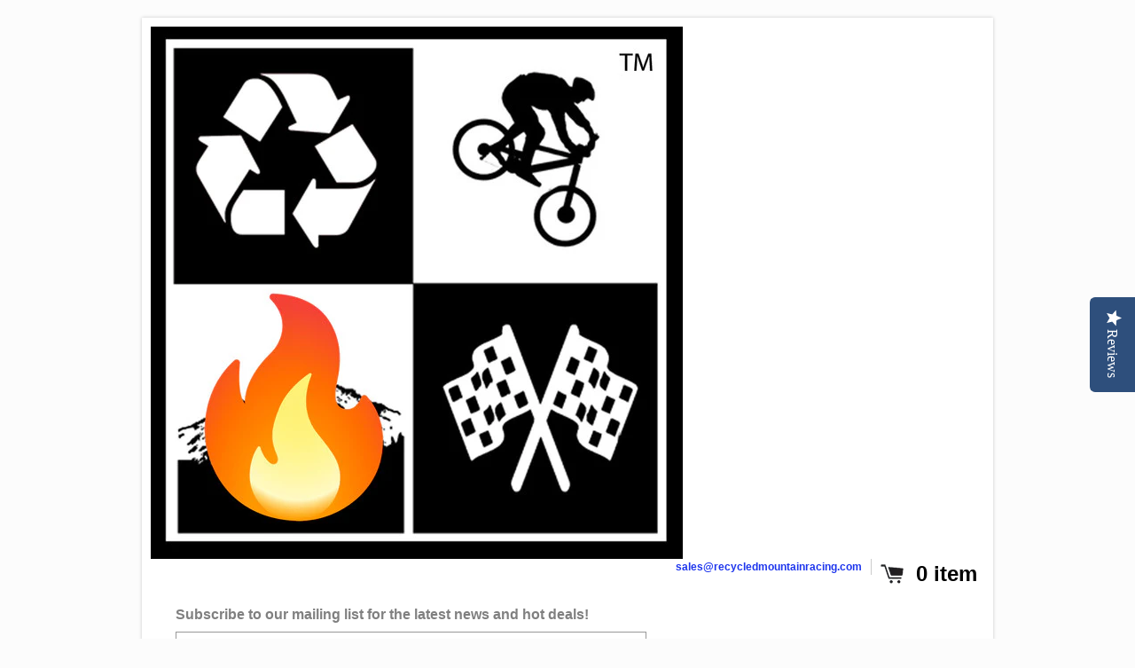

--- FILE ---
content_type: text/html; charset=utf-8
request_url: https://recycledmountainracing.com/pages/price-match-price-reduction-requests
body_size: 16274
content:
<!DOCTYPE html>
<!--[if lt IE 7 ]> <html lang="en" class="no-js ie6"> <![endif]-->
<!--[if IE 7 ]>    <html lang="en" class="no-js ie7"> <![endif]-->
<!--[if IE 8 ]>    <html lang="en" class="no-js ie8"> <![endif]-->
<!--[if IE 9 ]>    <html lang="en" class="no-js ie9"> <![endif]-->
<!--[if (gt IE 9)|!(IE)]><!--> <html lang="en" class="no-js"> <!--<![endif]-->
<head>
<script type="text/javascript" src="//s3.amazonaws.com/downloads.mailchimp.com/js/signup-forms/popup/embed.js" data-dojo-config="usePlainJson: true, isDebug: false"></script><script type="text/javascript">require(["mojo/signup-forms/Loader"], function(L) { L.start({"baseUrl":"mc.us11.list-manage.com","uuid":"6ac965185fa39a3574ddfb42b","lid":"8eaaa50465"}) })</script>
<script type="text/javascript">
(function e(){var e=document.createElement("script");e.type="text/javascript",e.async=true,e.src="//staticw2.yotpo.com/MnZDcNKzlqvBnHQFEQUK7rhuapJhuuSPWOmlRjkC/widget.js";var t=document.getElementsByTagName("script")[0];t.parentNode.insertBefore(e,t)})();
</script>
  <link rel="shortcut icon" href="//recycledmountainracing.com/cdn/shop/t/3/assets/favicon.png?v=84326721018326704191420086352" type="image/png" />
  <meta charset="utf-8" />
  <meta http-equiv="X-UA-Compatible" content="IE=edge,chrome=1" />

  <title>
  Price Match / Price Reduction Requests &ndash; recycledmoutainracing.com
  </title>

  <link rel="canonical" href="https://recycledmountainracing.com/pages/price-match-price-reduction-requests" />

  <script>window.performance && window.performance.mark && window.performance.mark('shopify.content_for_header.start');</script><meta name="google-site-verification" content="1uVXrNF4Kb6GcmlfEpflfsjzKpJWYwPY1DoSoLB55Qc">
<meta id="shopify-digital-wallet" name="shopify-digital-wallet" content="/7351429/digital_wallets/dialog">
<meta name="shopify-checkout-api-token" content="1f09298d5869166d441c6a797ac3d729">
<meta id="in-context-paypal-metadata" data-shop-id="7351429" data-venmo-supported="false" data-environment="production" data-locale="en_US" data-paypal-v4="true" data-currency="USD">
<script async="async" src="/checkouts/internal/preloads.js?locale=en-US"></script>
<link rel="preconnect" href="https://shop.app" crossorigin="anonymous">
<script async="async" src="https://shop.app/checkouts/internal/preloads.js?locale=en-US&shop_id=7351429" crossorigin="anonymous"></script>
<script id="apple-pay-shop-capabilities" type="application/json">{"shopId":7351429,"countryCode":"US","currencyCode":"USD","merchantCapabilities":["supports3DS"],"merchantId":"gid:\/\/shopify\/Shop\/7351429","merchantName":"recycledmoutainracing.com","requiredBillingContactFields":["postalAddress","email"],"requiredShippingContactFields":["postalAddress","email"],"shippingType":"shipping","supportedNetworks":["visa","masterCard","amex","discover","elo","jcb"],"total":{"type":"pending","label":"recycledmoutainracing.com","amount":"1.00"},"shopifyPaymentsEnabled":true,"supportsSubscriptions":true}</script>
<script id="shopify-features" type="application/json">{"accessToken":"1f09298d5869166d441c6a797ac3d729","betas":["rich-media-storefront-analytics"],"domain":"recycledmountainracing.com","predictiveSearch":true,"shopId":7351429,"locale":"en"}</script>
<script>var Shopify = Shopify || {};
Shopify.shop = "re-cycle-d-mountainracing.myshopify.com";
Shopify.locale = "en";
Shopify.currency = {"active":"USD","rate":"1.0"};
Shopify.country = "US";
Shopify.theme = {"name":"Expo","id":9276641,"schema_name":null,"schema_version":null,"theme_store_id":186,"role":"main"};
Shopify.theme.handle = "null";
Shopify.theme.style = {"id":null,"handle":null};
Shopify.cdnHost = "recycledmountainracing.com/cdn";
Shopify.routes = Shopify.routes || {};
Shopify.routes.root = "/";</script>
<script type="module">!function(o){(o.Shopify=o.Shopify||{}).modules=!0}(window);</script>
<script>!function(o){function n(){var o=[];function n(){o.push(Array.prototype.slice.apply(arguments))}return n.q=o,n}var t=o.Shopify=o.Shopify||{};t.loadFeatures=n(),t.autoloadFeatures=n()}(window);</script>
<script>
  window.ShopifyPay = window.ShopifyPay || {};
  window.ShopifyPay.apiHost = "shop.app\/pay";
  window.ShopifyPay.redirectState = null;
</script>
<script id="shop-js-analytics" type="application/json">{"pageType":"page"}</script>
<script defer="defer" async type="module" src="//recycledmountainracing.com/cdn/shopifycloud/shop-js/modules/v2/client.init-shop-cart-sync_BN7fPSNr.en.esm.js"></script>
<script defer="defer" async type="module" src="//recycledmountainracing.com/cdn/shopifycloud/shop-js/modules/v2/chunk.common_Cbph3Kss.esm.js"></script>
<script defer="defer" async type="module" src="//recycledmountainracing.com/cdn/shopifycloud/shop-js/modules/v2/chunk.modal_DKumMAJ1.esm.js"></script>
<script type="module">
  await import("//recycledmountainracing.com/cdn/shopifycloud/shop-js/modules/v2/client.init-shop-cart-sync_BN7fPSNr.en.esm.js");
await import("//recycledmountainracing.com/cdn/shopifycloud/shop-js/modules/v2/chunk.common_Cbph3Kss.esm.js");
await import("//recycledmountainracing.com/cdn/shopifycloud/shop-js/modules/v2/chunk.modal_DKumMAJ1.esm.js");

  window.Shopify.SignInWithShop?.initShopCartSync?.({"fedCMEnabled":true,"windoidEnabled":true});

</script>
<script>
  window.Shopify = window.Shopify || {};
  if (!window.Shopify.featureAssets) window.Shopify.featureAssets = {};
  window.Shopify.featureAssets['shop-js'] = {"shop-cart-sync":["modules/v2/client.shop-cart-sync_CJVUk8Jm.en.esm.js","modules/v2/chunk.common_Cbph3Kss.esm.js","modules/v2/chunk.modal_DKumMAJ1.esm.js"],"init-fed-cm":["modules/v2/client.init-fed-cm_7Fvt41F4.en.esm.js","modules/v2/chunk.common_Cbph3Kss.esm.js","modules/v2/chunk.modal_DKumMAJ1.esm.js"],"init-shop-email-lookup-coordinator":["modules/v2/client.init-shop-email-lookup-coordinator_Cc088_bR.en.esm.js","modules/v2/chunk.common_Cbph3Kss.esm.js","modules/v2/chunk.modal_DKumMAJ1.esm.js"],"init-windoid":["modules/v2/client.init-windoid_hPopwJRj.en.esm.js","modules/v2/chunk.common_Cbph3Kss.esm.js","modules/v2/chunk.modal_DKumMAJ1.esm.js"],"shop-button":["modules/v2/client.shop-button_B0jaPSNF.en.esm.js","modules/v2/chunk.common_Cbph3Kss.esm.js","modules/v2/chunk.modal_DKumMAJ1.esm.js"],"shop-cash-offers":["modules/v2/client.shop-cash-offers_DPIskqss.en.esm.js","modules/v2/chunk.common_Cbph3Kss.esm.js","modules/v2/chunk.modal_DKumMAJ1.esm.js"],"shop-toast-manager":["modules/v2/client.shop-toast-manager_CK7RT69O.en.esm.js","modules/v2/chunk.common_Cbph3Kss.esm.js","modules/v2/chunk.modal_DKumMAJ1.esm.js"],"init-shop-cart-sync":["modules/v2/client.init-shop-cart-sync_BN7fPSNr.en.esm.js","modules/v2/chunk.common_Cbph3Kss.esm.js","modules/v2/chunk.modal_DKumMAJ1.esm.js"],"init-customer-accounts-sign-up":["modules/v2/client.init-customer-accounts-sign-up_CfPf4CXf.en.esm.js","modules/v2/client.shop-login-button_DeIztwXF.en.esm.js","modules/v2/chunk.common_Cbph3Kss.esm.js","modules/v2/chunk.modal_DKumMAJ1.esm.js"],"pay-button":["modules/v2/client.pay-button_CgIwFSYN.en.esm.js","modules/v2/chunk.common_Cbph3Kss.esm.js","modules/v2/chunk.modal_DKumMAJ1.esm.js"],"init-customer-accounts":["modules/v2/client.init-customer-accounts_DQ3x16JI.en.esm.js","modules/v2/client.shop-login-button_DeIztwXF.en.esm.js","modules/v2/chunk.common_Cbph3Kss.esm.js","modules/v2/chunk.modal_DKumMAJ1.esm.js"],"avatar":["modules/v2/client.avatar_BTnouDA3.en.esm.js"],"init-shop-for-new-customer-accounts":["modules/v2/client.init-shop-for-new-customer-accounts_CsZy_esa.en.esm.js","modules/v2/client.shop-login-button_DeIztwXF.en.esm.js","modules/v2/chunk.common_Cbph3Kss.esm.js","modules/v2/chunk.modal_DKumMAJ1.esm.js"],"shop-follow-button":["modules/v2/client.shop-follow-button_BRMJjgGd.en.esm.js","modules/v2/chunk.common_Cbph3Kss.esm.js","modules/v2/chunk.modal_DKumMAJ1.esm.js"],"checkout-modal":["modules/v2/client.checkout-modal_B9Drz_yf.en.esm.js","modules/v2/chunk.common_Cbph3Kss.esm.js","modules/v2/chunk.modal_DKumMAJ1.esm.js"],"shop-login-button":["modules/v2/client.shop-login-button_DeIztwXF.en.esm.js","modules/v2/chunk.common_Cbph3Kss.esm.js","modules/v2/chunk.modal_DKumMAJ1.esm.js"],"lead-capture":["modules/v2/client.lead-capture_DXYzFM3R.en.esm.js","modules/v2/chunk.common_Cbph3Kss.esm.js","modules/v2/chunk.modal_DKumMAJ1.esm.js"],"shop-login":["modules/v2/client.shop-login_CA5pJqmO.en.esm.js","modules/v2/chunk.common_Cbph3Kss.esm.js","modules/v2/chunk.modal_DKumMAJ1.esm.js"],"payment-terms":["modules/v2/client.payment-terms_BxzfvcZJ.en.esm.js","modules/v2/chunk.common_Cbph3Kss.esm.js","modules/v2/chunk.modal_DKumMAJ1.esm.js"]};
</script>
<script>(function() {
  var isLoaded = false;
  function asyncLoad() {
    if (isLoaded) return;
    isLoaded = true;
    var urls = ["https:\/\/chimpstatic.com\/mcjs-connected\/js\/users\/6ac965185fa39a3574ddfb42b\/600b14496a6afa0b17d362960.js?shop=re-cycle-d-mountainracing.myshopify.com","https:\/\/chimpstatic.com\/mcjs-connected\/js\/users\/6ac965185fa39a3574ddfb42b\/b62fcbf5186f80e75564cb6c2.js?shop=re-cycle-d-mountainracing.myshopify.com"];
    for (var i = 0; i < urls.length; i++) {
      var s = document.createElement('script');
      s.type = 'text/javascript';
      s.async = true;
      s.src = urls[i];
      var x = document.getElementsByTagName('script')[0];
      x.parentNode.insertBefore(s, x);
    }
  };
  if(window.attachEvent) {
    window.attachEvent('onload', asyncLoad);
  } else {
    window.addEventListener('load', asyncLoad, false);
  }
})();</script>
<script id="__st">var __st={"a":7351429,"offset":-28800,"reqid":"7bc7c526-4eaf-45ab-962c-a9081b026a15-1769728413","pageurl":"recycledmountainracing.com\/pages\/price-match-price-reduction-requests","s":"pages-97030635674","u":"e88fa3e17c55","p":"page","rtyp":"page","rid":97030635674};</script>
<script>window.ShopifyPaypalV4VisibilityTracking = true;</script>
<script id="captcha-bootstrap">!function(){'use strict';const t='contact',e='account',n='new_comment',o=[[t,t],['blogs',n],['comments',n],[t,'customer']],c=[[e,'customer_login'],[e,'guest_login'],[e,'recover_customer_password'],[e,'create_customer']],r=t=>t.map((([t,e])=>`form[action*='/${t}']:not([data-nocaptcha='true']) input[name='form_type'][value='${e}']`)).join(','),a=t=>()=>t?[...document.querySelectorAll(t)].map((t=>t.form)):[];function s(){const t=[...o],e=r(t);return a(e)}const i='password',u='form_key',d=['recaptcha-v3-token','g-recaptcha-response','h-captcha-response',i],f=()=>{try{return window.sessionStorage}catch{return}},m='__shopify_v',_=t=>t.elements[u];function p(t,e,n=!1){try{const o=window.sessionStorage,c=JSON.parse(o.getItem(e)),{data:r}=function(t){const{data:e,action:n}=t;return t[m]||n?{data:e,action:n}:{data:t,action:n}}(c);for(const[e,n]of Object.entries(r))t.elements[e]&&(t.elements[e].value=n);n&&o.removeItem(e)}catch(o){console.error('form repopulation failed',{error:o})}}const l='form_type',E='cptcha';function T(t){t.dataset[E]=!0}const w=window,h=w.document,L='Shopify',v='ce_forms',y='captcha';let A=!1;((t,e)=>{const n=(g='f06e6c50-85a8-45c8-87d0-21a2b65856fe',I='https://cdn.shopify.com/shopifycloud/storefront-forms-hcaptcha/ce_storefront_forms_captcha_hcaptcha.v1.5.2.iife.js',D={infoText:'Protected by hCaptcha',privacyText:'Privacy',termsText:'Terms'},(t,e,n)=>{const o=w[L][v],c=o.bindForm;if(c)return c(t,g,e,D).then(n);var r;o.q.push([[t,g,e,D],n]),r=I,A||(h.body.append(Object.assign(h.createElement('script'),{id:'captcha-provider',async:!0,src:r})),A=!0)});var g,I,D;w[L]=w[L]||{},w[L][v]=w[L][v]||{},w[L][v].q=[],w[L][y]=w[L][y]||{},w[L][y].protect=function(t,e){n(t,void 0,e),T(t)},Object.freeze(w[L][y]),function(t,e,n,w,h,L){const[v,y,A,g]=function(t,e,n){const i=e?o:[],u=t?c:[],d=[...i,...u],f=r(d),m=r(i),_=r(d.filter((([t,e])=>n.includes(e))));return[a(f),a(m),a(_),s()]}(w,h,L),I=t=>{const e=t.target;return e instanceof HTMLFormElement?e:e&&e.form},D=t=>v().includes(t);t.addEventListener('submit',(t=>{const e=I(t);if(!e)return;const n=D(e)&&!e.dataset.hcaptchaBound&&!e.dataset.recaptchaBound,o=_(e),c=g().includes(e)&&(!o||!o.value);(n||c)&&t.preventDefault(),c&&!n&&(function(t){try{if(!f())return;!function(t){const e=f();if(!e)return;const n=_(t);if(!n)return;const o=n.value;o&&e.removeItem(o)}(t);const e=Array.from(Array(32),(()=>Math.random().toString(36)[2])).join('');!function(t,e){_(t)||t.append(Object.assign(document.createElement('input'),{type:'hidden',name:u})),t.elements[u].value=e}(t,e),function(t,e){const n=f();if(!n)return;const o=[...t.querySelectorAll(`input[type='${i}']`)].map((({name:t})=>t)),c=[...d,...o],r={};for(const[a,s]of new FormData(t).entries())c.includes(a)||(r[a]=s);n.setItem(e,JSON.stringify({[m]:1,action:t.action,data:r}))}(t,e)}catch(e){console.error('failed to persist form',e)}}(e),e.submit())}));const S=(t,e)=>{t&&!t.dataset[E]&&(n(t,e.some((e=>e===t))),T(t))};for(const o of['focusin','change'])t.addEventListener(o,(t=>{const e=I(t);D(e)&&S(e,y())}));const B=e.get('form_key'),M=e.get(l),P=B&&M;t.addEventListener('DOMContentLoaded',(()=>{const t=y();if(P)for(const e of t)e.elements[l].value===M&&p(e,B);[...new Set([...A(),...v().filter((t=>'true'===t.dataset.shopifyCaptcha))])].forEach((e=>S(e,t)))}))}(h,new URLSearchParams(w.location.search),n,t,e,['guest_login'])})(!0,!0)}();</script>
<script integrity="sha256-4kQ18oKyAcykRKYeNunJcIwy7WH5gtpwJnB7kiuLZ1E=" data-source-attribution="shopify.loadfeatures" defer="defer" src="//recycledmountainracing.com/cdn/shopifycloud/storefront/assets/storefront/load_feature-a0a9edcb.js" crossorigin="anonymous"></script>
<script crossorigin="anonymous" defer="defer" src="//recycledmountainracing.com/cdn/shopifycloud/storefront/assets/shopify_pay/storefront-65b4c6d7.js?v=20250812"></script>
<script data-source-attribution="shopify.dynamic_checkout.dynamic.init">var Shopify=Shopify||{};Shopify.PaymentButton=Shopify.PaymentButton||{isStorefrontPortableWallets:!0,init:function(){window.Shopify.PaymentButton.init=function(){};var t=document.createElement("script");t.src="https://recycledmountainracing.com/cdn/shopifycloud/portable-wallets/latest/portable-wallets.en.js",t.type="module",document.head.appendChild(t)}};
</script>
<script data-source-attribution="shopify.dynamic_checkout.buyer_consent">
  function portableWalletsHideBuyerConsent(e){var t=document.getElementById("shopify-buyer-consent"),n=document.getElementById("shopify-subscription-policy-button");t&&n&&(t.classList.add("hidden"),t.setAttribute("aria-hidden","true"),n.removeEventListener("click",e))}function portableWalletsShowBuyerConsent(e){var t=document.getElementById("shopify-buyer-consent"),n=document.getElementById("shopify-subscription-policy-button");t&&n&&(t.classList.remove("hidden"),t.removeAttribute("aria-hidden"),n.addEventListener("click",e))}window.Shopify?.PaymentButton&&(window.Shopify.PaymentButton.hideBuyerConsent=portableWalletsHideBuyerConsent,window.Shopify.PaymentButton.showBuyerConsent=portableWalletsShowBuyerConsent);
</script>
<script data-source-attribution="shopify.dynamic_checkout.cart.bootstrap">document.addEventListener("DOMContentLoaded",(function(){function t(){return document.querySelector("shopify-accelerated-checkout-cart, shopify-accelerated-checkout")}if(t())Shopify.PaymentButton.init();else{new MutationObserver((function(e,n){t()&&(Shopify.PaymentButton.init(),n.disconnect())})).observe(document.body,{childList:!0,subtree:!0})}}));
</script>
<link id="shopify-accelerated-checkout-styles" rel="stylesheet" media="screen" href="https://recycledmountainracing.com/cdn/shopifycloud/portable-wallets/latest/accelerated-checkout-backwards-compat.css" crossorigin="anonymous">
<style id="shopify-accelerated-checkout-cart">
        #shopify-buyer-consent {
  margin-top: 1em;
  display: inline-block;
  width: 100%;
}

#shopify-buyer-consent.hidden {
  display: none;
}

#shopify-subscription-policy-button {
  background: none;
  border: none;
  padding: 0;
  text-decoration: underline;
  font-size: inherit;
  cursor: pointer;
}

#shopify-subscription-policy-button::before {
  box-shadow: none;
}

      </style>

<script>window.performance && window.performance.mark && window.performance.mark('shopify.content_for_header.end');</script>

  
  <meta name="description" content="Hello - We understand online shoppers are looking for the &quot;best deal&quot; We go to great lengths to be competitive including &quot;no sales tax, free shipping, and good closeout deals&quot; Having said that, it is not our goal to be the lowest cost provider in the marketplaceWe do have a price match policy   To request a lower price" />
  

  
  <meta property="og:type" content="website" />
  <meta property="og:title" content="Price Match / Price Reduction Requests" />
  
    <meta property="og:image" content="http://recycledmountainracing.com/cdn/shop/t/3/assets/logo.png?v=170237235960181101511706486846" />
    <meta property="og:image:secure_url" content="https://recycledmountainracing.com/cdn/shop/t/3/assets/logo.png?v=170237235960181101511706486846" />
  



<meta property="og:description" content="Hello - We understand online shoppers are looking for the &quot;best deal&quot; We go to great lengths to be competitive including &quot;no sales tax, free shipping, and good closeout deals&quot; Having said that, it is not our goal to be the lowest cost provider in the marketplaceWe do have a price match policy   To request a lower price" />

<meta property="og:url" content="https://recycledmountainracing.com/pages/price-match-price-reduction-requests" />
<meta property="og:site_name" content="recycledmoutainracing.com" />
  
 


  <link href="//recycledmountainracing.com/cdn/shop/t/3/assets/reset.css?v=38988880943494880401420085802" rel="stylesheet" type="text/css" media="all" />
  <link href="//recycledmountainracing.com/cdn/shop/t/3/assets/shop.css?v=39345608287813633851706486847" rel="stylesheet" type="text/css" media="all" />

  <!--[if IE]>
  <link href="//recycledmountainracing.com/cdn/shop/t/3/assets/ie.css?v=108269836632875730081420085805" rel="stylesheet" type="text/css" media="all" />
  <![endif]-->
  <!--[if IE 9]>
  <link href="//recycledmountainracing.com/cdn/shop/t/3/assets/ie9.css?v=105384586227680509811420085801" rel="stylesheet" type="text/css" media="all" />
  <![endif]-->
  <!--[if IE 8]>
  <link href="//recycledmountainracing.com/cdn/shop/t/3/assets/ie8.css?v=111603181540343972631420085801" rel="stylesheet" type="text/css" media="all" />
  <![endif]-->
  <!--[if IE 7]>
  <link href="//recycledmountainracing.com/cdn/shop/t/3/assets/ie7.css?v=173378181123267971031420085801" rel="stylesheet" type="text/css" media="all" />
  <![endif]-->
  <!--[if lt IE 7 ]>
  <link href="//recycledmountainracing.com/cdn/shop/t/3/assets/ie6.css?v=76105847964199069671420085801" rel="stylesheet" type="text/css" media="all" />
  <![endif]-->

  <script src="//recycledmountainracing.com/cdn/shop/t/3/assets/modernizr.js?v=147981083846799747481420085802" type="text/javascript"></script>

  <script type="text/javascript" src="//ajax.googleapis.com/ajax/libs/jquery/1.7/jquery.min.js"></script>

  

  <script src="//recycledmountainracing.com/cdn/shopifycloud/storefront/assets/themes_support/option_selection-b017cd28.js" type="text/javascript"></script>
  <script src="//recycledmountainracing.com/cdn/shopifycloud/storefront/assets/themes_support/api.jquery-7ab1a3a4.js" type="text/javascript"></script>
  <script src="//recycledmountainracing.com/cdn/shop/t/3/assets/ajaxify-shop.js?v=75011962877296308921420172389" type="text/javascript"></script>

  

  <script src="//recycledmountainracing.com/cdn/shop/t/3/assets/jquery-ui-1.8.6.js?v=108138107927768720921420085801" type="text/javascript"></script>
  <script src="//recycledmountainracing.com/cdn/shop/t/3/assets/jquery.cookie.js?v=180546688930259148121420085802" type="text/javascript"></script>
  <script src="//recycledmountainracing.com/cdn/shop/t/3/assets/jquery.slider.js?v=107590931238608458111420085802" type="text/javascript"></script>
  <script src="//recycledmountainracing.com/cdn/shop/t/3/assets/jquery.zoom.min.js?v=7098547149633335911420085802" type="text/javascript"></script>
  <script src="//recycledmountainracing.com/cdn/shop/t/3/assets/shop.js?v=47801112318388655251425536509" type="text/javascript"></script>

  

  <script type="text/javascript">
  Shopify.money_format = "$ {{amount}}";
  </script>

  
<meta name="google-site-verification" content="e-l1urFwkKUVZIPDJZL0Hmfu9MSpR7FfRMkJRviJ_4o" />
<meta name="google-site-verification" content="1uVXrNF4Kb6GcmlfEpflfsjzKpJWYwPY1DoSoLB55Qc" />
<meta name="google-site-verification" content="e-l1urFwkKUVZIPDJZL0Hmfu9MSpR7FfRMkJRviJ_4o" />
<link href="https://monorail-edge.shopifysvc.com" rel="dns-prefetch">
<script>(function(){if ("sendBeacon" in navigator && "performance" in window) {try {var session_token_from_headers = performance.getEntriesByType('navigation')[0].serverTiming.find(x => x.name == '_s').description;} catch {var session_token_from_headers = undefined;}var session_cookie_matches = document.cookie.match(/_shopify_s=([^;]*)/);var session_token_from_cookie = session_cookie_matches && session_cookie_matches.length === 2 ? session_cookie_matches[1] : "";var session_token = session_token_from_headers || session_token_from_cookie || "";function handle_abandonment_event(e) {var entries = performance.getEntries().filter(function(entry) {return /monorail-edge.shopifysvc.com/.test(entry.name);});if (!window.abandonment_tracked && entries.length === 0) {window.abandonment_tracked = true;var currentMs = Date.now();var navigation_start = performance.timing.navigationStart;var payload = {shop_id: 7351429,url: window.location.href,navigation_start,duration: currentMs - navigation_start,session_token,page_type: "page"};window.navigator.sendBeacon("https://monorail-edge.shopifysvc.com/v1/produce", JSON.stringify({schema_id: "online_store_buyer_site_abandonment/1.1",payload: payload,metadata: {event_created_at_ms: currentMs,event_sent_at_ms: currentMs}}));}}window.addEventListener('pagehide', handle_abandonment_event);}}());</script>
<script id="web-pixels-manager-setup">(function e(e,d,r,n,o){if(void 0===o&&(o={}),!Boolean(null===(a=null===(i=window.Shopify)||void 0===i?void 0:i.analytics)||void 0===a?void 0:a.replayQueue)){var i,a;window.Shopify=window.Shopify||{};var t=window.Shopify;t.analytics=t.analytics||{};var s=t.analytics;s.replayQueue=[],s.publish=function(e,d,r){return s.replayQueue.push([e,d,r]),!0};try{self.performance.mark("wpm:start")}catch(e){}var l=function(){var e={modern:/Edge?\/(1{2}[4-9]|1[2-9]\d|[2-9]\d{2}|\d{4,})\.\d+(\.\d+|)|Firefox\/(1{2}[4-9]|1[2-9]\d|[2-9]\d{2}|\d{4,})\.\d+(\.\d+|)|Chrom(ium|e)\/(9{2}|\d{3,})\.\d+(\.\d+|)|(Maci|X1{2}).+ Version\/(15\.\d+|(1[6-9]|[2-9]\d|\d{3,})\.\d+)([,.]\d+|)( \(\w+\)|)( Mobile\/\w+|) Safari\/|Chrome.+OPR\/(9{2}|\d{3,})\.\d+\.\d+|(CPU[ +]OS|iPhone[ +]OS|CPU[ +]iPhone|CPU IPhone OS|CPU iPad OS)[ +]+(15[._]\d+|(1[6-9]|[2-9]\d|\d{3,})[._]\d+)([._]\d+|)|Android:?[ /-](13[3-9]|1[4-9]\d|[2-9]\d{2}|\d{4,})(\.\d+|)(\.\d+|)|Android.+Firefox\/(13[5-9]|1[4-9]\d|[2-9]\d{2}|\d{4,})\.\d+(\.\d+|)|Android.+Chrom(ium|e)\/(13[3-9]|1[4-9]\d|[2-9]\d{2}|\d{4,})\.\d+(\.\d+|)|SamsungBrowser\/([2-9]\d|\d{3,})\.\d+/,legacy:/Edge?\/(1[6-9]|[2-9]\d|\d{3,})\.\d+(\.\d+|)|Firefox\/(5[4-9]|[6-9]\d|\d{3,})\.\d+(\.\d+|)|Chrom(ium|e)\/(5[1-9]|[6-9]\d|\d{3,})\.\d+(\.\d+|)([\d.]+$|.*Safari\/(?![\d.]+ Edge\/[\d.]+$))|(Maci|X1{2}).+ Version\/(10\.\d+|(1[1-9]|[2-9]\d|\d{3,})\.\d+)([,.]\d+|)( \(\w+\)|)( Mobile\/\w+|) Safari\/|Chrome.+OPR\/(3[89]|[4-9]\d|\d{3,})\.\d+\.\d+|(CPU[ +]OS|iPhone[ +]OS|CPU[ +]iPhone|CPU IPhone OS|CPU iPad OS)[ +]+(10[._]\d+|(1[1-9]|[2-9]\d|\d{3,})[._]\d+)([._]\d+|)|Android:?[ /-](13[3-9]|1[4-9]\d|[2-9]\d{2}|\d{4,})(\.\d+|)(\.\d+|)|Mobile Safari.+OPR\/([89]\d|\d{3,})\.\d+\.\d+|Android.+Firefox\/(13[5-9]|1[4-9]\d|[2-9]\d{2}|\d{4,})\.\d+(\.\d+|)|Android.+Chrom(ium|e)\/(13[3-9]|1[4-9]\d|[2-9]\d{2}|\d{4,})\.\d+(\.\d+|)|Android.+(UC? ?Browser|UCWEB|U3)[ /]?(15\.([5-9]|\d{2,})|(1[6-9]|[2-9]\d|\d{3,})\.\d+)\.\d+|SamsungBrowser\/(5\.\d+|([6-9]|\d{2,})\.\d+)|Android.+MQ{2}Browser\/(14(\.(9|\d{2,})|)|(1[5-9]|[2-9]\d|\d{3,})(\.\d+|))(\.\d+|)|K[Aa][Ii]OS\/(3\.\d+|([4-9]|\d{2,})\.\d+)(\.\d+|)/},d=e.modern,r=e.legacy,n=navigator.userAgent;return n.match(d)?"modern":n.match(r)?"legacy":"unknown"}(),u="modern"===l?"modern":"legacy",c=(null!=n?n:{modern:"",legacy:""})[u],f=function(e){return[e.baseUrl,"/wpm","/b",e.hashVersion,"modern"===e.buildTarget?"m":"l",".js"].join("")}({baseUrl:d,hashVersion:r,buildTarget:u}),m=function(e){var d=e.version,r=e.bundleTarget,n=e.surface,o=e.pageUrl,i=e.monorailEndpoint;return{emit:function(e){var a=e.status,t=e.errorMsg,s=(new Date).getTime(),l=JSON.stringify({metadata:{event_sent_at_ms:s},events:[{schema_id:"web_pixels_manager_load/3.1",payload:{version:d,bundle_target:r,page_url:o,status:a,surface:n,error_msg:t},metadata:{event_created_at_ms:s}}]});if(!i)return console&&console.warn&&console.warn("[Web Pixels Manager] No Monorail endpoint provided, skipping logging."),!1;try{return self.navigator.sendBeacon.bind(self.navigator)(i,l)}catch(e){}var u=new XMLHttpRequest;try{return u.open("POST",i,!0),u.setRequestHeader("Content-Type","text/plain"),u.send(l),!0}catch(e){return console&&console.warn&&console.warn("[Web Pixels Manager] Got an unhandled error while logging to Monorail."),!1}}}}({version:r,bundleTarget:l,surface:e.surface,pageUrl:self.location.href,monorailEndpoint:e.monorailEndpoint});try{o.browserTarget=l,function(e){var d=e.src,r=e.async,n=void 0===r||r,o=e.onload,i=e.onerror,a=e.sri,t=e.scriptDataAttributes,s=void 0===t?{}:t,l=document.createElement("script"),u=document.querySelector("head"),c=document.querySelector("body");if(l.async=n,l.src=d,a&&(l.integrity=a,l.crossOrigin="anonymous"),s)for(var f in s)if(Object.prototype.hasOwnProperty.call(s,f))try{l.dataset[f]=s[f]}catch(e){}if(o&&l.addEventListener("load",o),i&&l.addEventListener("error",i),u)u.appendChild(l);else{if(!c)throw new Error("Did not find a head or body element to append the script");c.appendChild(l)}}({src:f,async:!0,onload:function(){if(!function(){var e,d;return Boolean(null===(d=null===(e=window.Shopify)||void 0===e?void 0:e.analytics)||void 0===d?void 0:d.initialized)}()){var d=window.webPixelsManager.init(e)||void 0;if(d){var r=window.Shopify.analytics;r.replayQueue.forEach((function(e){var r=e[0],n=e[1],o=e[2];d.publishCustomEvent(r,n,o)})),r.replayQueue=[],r.publish=d.publishCustomEvent,r.visitor=d.visitor,r.initialized=!0}}},onerror:function(){return m.emit({status:"failed",errorMsg:"".concat(f," has failed to load")})},sri:function(e){var d=/^sha384-[A-Za-z0-9+/=]+$/;return"string"==typeof e&&d.test(e)}(c)?c:"",scriptDataAttributes:o}),m.emit({status:"loading"})}catch(e){m.emit({status:"failed",errorMsg:(null==e?void 0:e.message)||"Unknown error"})}}})({shopId: 7351429,storefrontBaseUrl: "https://recycledmountainracing.com",extensionsBaseUrl: "https://extensions.shopifycdn.com/cdn/shopifycloud/web-pixels-manager",monorailEndpoint: "https://monorail-edge.shopifysvc.com/unstable/produce_batch",surface: "storefront-renderer",enabledBetaFlags: ["2dca8a86"],webPixelsConfigList: [{"id":"676003994","configuration":"{\"config\":\"{\\\"pixel_id\\\":\\\"GT-NB3ZDVH2\\\",\\\"target_country\\\":\\\"US\\\",\\\"gtag_events\\\":[{\\\"type\\\":\\\"purchase\\\",\\\"action_label\\\":\\\"MC-NCZDB79HD6\\\"},{\\\"type\\\":\\\"page_view\\\",\\\"action_label\\\":\\\"MC-NCZDB79HD6\\\"},{\\\"type\\\":\\\"view_item\\\",\\\"action_label\\\":\\\"MC-NCZDB79HD6\\\"}],\\\"enable_monitoring_mode\\\":false}\"}","eventPayloadVersion":"v1","runtimeContext":"OPEN","scriptVersion":"b2a88bafab3e21179ed38636efcd8a93","type":"APP","apiClientId":1780363,"privacyPurposes":[],"dataSharingAdjustments":{"protectedCustomerApprovalScopes":["read_customer_address","read_customer_email","read_customer_name","read_customer_personal_data","read_customer_phone"]}},{"id":"249954458","configuration":"{\"pixel_id\":\"439178910646548\",\"pixel_type\":\"facebook_pixel\",\"metaapp_system_user_token\":\"-\"}","eventPayloadVersion":"v1","runtimeContext":"OPEN","scriptVersion":"ca16bc87fe92b6042fbaa3acc2fbdaa6","type":"APP","apiClientId":2329312,"privacyPurposes":["ANALYTICS","MARKETING","SALE_OF_DATA"],"dataSharingAdjustments":{"protectedCustomerApprovalScopes":["read_customer_address","read_customer_email","read_customer_name","read_customer_personal_data","read_customer_phone"]}},{"id":"62750874","eventPayloadVersion":"v1","runtimeContext":"LAX","scriptVersion":"1","type":"CUSTOM","privacyPurposes":["MARKETING"],"name":"Meta pixel (migrated)"},{"id":"98042010","eventPayloadVersion":"v1","runtimeContext":"LAX","scriptVersion":"1","type":"CUSTOM","privacyPurposes":["ANALYTICS"],"name":"Google Analytics tag (migrated)"},{"id":"shopify-app-pixel","configuration":"{}","eventPayloadVersion":"v1","runtimeContext":"STRICT","scriptVersion":"0450","apiClientId":"shopify-pixel","type":"APP","privacyPurposes":["ANALYTICS","MARKETING"]},{"id":"shopify-custom-pixel","eventPayloadVersion":"v1","runtimeContext":"LAX","scriptVersion":"0450","apiClientId":"shopify-pixel","type":"CUSTOM","privacyPurposes":["ANALYTICS","MARKETING"]}],isMerchantRequest: false,initData: {"shop":{"name":"recycledmoutainracing.com","paymentSettings":{"currencyCode":"USD"},"myshopifyDomain":"re-cycle-d-mountainracing.myshopify.com","countryCode":"US","storefrontUrl":"https:\/\/recycledmountainracing.com"},"customer":null,"cart":null,"checkout":null,"productVariants":[],"purchasingCompany":null},},"https://recycledmountainracing.com/cdn","1d2a099fw23dfb22ep557258f5m7a2edbae",{"modern":"","legacy":""},{"shopId":"7351429","storefrontBaseUrl":"https:\/\/recycledmountainracing.com","extensionBaseUrl":"https:\/\/extensions.shopifycdn.com\/cdn\/shopifycloud\/web-pixels-manager","surface":"storefront-renderer","enabledBetaFlags":"[\"2dca8a86\"]","isMerchantRequest":"false","hashVersion":"1d2a099fw23dfb22ep557258f5m7a2edbae","publish":"custom","events":"[[\"page_viewed\",{}]]"});</script><script>
  window.ShopifyAnalytics = window.ShopifyAnalytics || {};
  window.ShopifyAnalytics.meta = window.ShopifyAnalytics.meta || {};
  window.ShopifyAnalytics.meta.currency = 'USD';
  var meta = {"page":{"pageType":"page","resourceType":"page","resourceId":97030635674,"requestId":"7bc7c526-4eaf-45ab-962c-a9081b026a15-1769728413"}};
  for (var attr in meta) {
    window.ShopifyAnalytics.meta[attr] = meta[attr];
  }
</script>
<script class="analytics">
  (function () {
    var customDocumentWrite = function(content) {
      var jquery = null;

      if (window.jQuery) {
        jquery = window.jQuery;
      } else if (window.Checkout && window.Checkout.$) {
        jquery = window.Checkout.$;
      }

      if (jquery) {
        jquery('body').append(content);
      }
    };

    var hasLoggedConversion = function(token) {
      if (token) {
        return document.cookie.indexOf('loggedConversion=' + token) !== -1;
      }
      return false;
    }

    var setCookieIfConversion = function(token) {
      if (token) {
        var twoMonthsFromNow = new Date(Date.now());
        twoMonthsFromNow.setMonth(twoMonthsFromNow.getMonth() + 2);

        document.cookie = 'loggedConversion=' + token + '; expires=' + twoMonthsFromNow;
      }
    }

    var trekkie = window.ShopifyAnalytics.lib = window.trekkie = window.trekkie || [];
    if (trekkie.integrations) {
      return;
    }
    trekkie.methods = [
      'identify',
      'page',
      'ready',
      'track',
      'trackForm',
      'trackLink'
    ];
    trekkie.factory = function(method) {
      return function() {
        var args = Array.prototype.slice.call(arguments);
        args.unshift(method);
        trekkie.push(args);
        return trekkie;
      };
    };
    for (var i = 0; i < trekkie.methods.length; i++) {
      var key = trekkie.methods[i];
      trekkie[key] = trekkie.factory(key);
    }
    trekkie.load = function(config) {
      trekkie.config = config || {};
      trekkie.config.initialDocumentCookie = document.cookie;
      var first = document.getElementsByTagName('script')[0];
      var script = document.createElement('script');
      script.type = 'text/javascript';
      script.onerror = function(e) {
        var scriptFallback = document.createElement('script');
        scriptFallback.type = 'text/javascript';
        scriptFallback.onerror = function(error) {
                var Monorail = {
      produce: function produce(monorailDomain, schemaId, payload) {
        var currentMs = new Date().getTime();
        var event = {
          schema_id: schemaId,
          payload: payload,
          metadata: {
            event_created_at_ms: currentMs,
            event_sent_at_ms: currentMs
          }
        };
        return Monorail.sendRequest("https://" + monorailDomain + "/v1/produce", JSON.stringify(event));
      },
      sendRequest: function sendRequest(endpointUrl, payload) {
        // Try the sendBeacon API
        if (window && window.navigator && typeof window.navigator.sendBeacon === 'function' && typeof window.Blob === 'function' && !Monorail.isIos12()) {
          var blobData = new window.Blob([payload], {
            type: 'text/plain'
          });

          if (window.navigator.sendBeacon(endpointUrl, blobData)) {
            return true;
          } // sendBeacon was not successful

        } // XHR beacon

        var xhr = new XMLHttpRequest();

        try {
          xhr.open('POST', endpointUrl);
          xhr.setRequestHeader('Content-Type', 'text/plain');
          xhr.send(payload);
        } catch (e) {
          console.log(e);
        }

        return false;
      },
      isIos12: function isIos12() {
        return window.navigator.userAgent.lastIndexOf('iPhone; CPU iPhone OS 12_') !== -1 || window.navigator.userAgent.lastIndexOf('iPad; CPU OS 12_') !== -1;
      }
    };
    Monorail.produce('monorail-edge.shopifysvc.com',
      'trekkie_storefront_load_errors/1.1',
      {shop_id: 7351429,
      theme_id: 9276641,
      app_name: "storefront",
      context_url: window.location.href,
      source_url: "//recycledmountainracing.com/cdn/s/trekkie.storefront.c59ea00e0474b293ae6629561379568a2d7c4bba.min.js"});

        };
        scriptFallback.async = true;
        scriptFallback.src = '//recycledmountainracing.com/cdn/s/trekkie.storefront.c59ea00e0474b293ae6629561379568a2d7c4bba.min.js';
        first.parentNode.insertBefore(scriptFallback, first);
      };
      script.async = true;
      script.src = '//recycledmountainracing.com/cdn/s/trekkie.storefront.c59ea00e0474b293ae6629561379568a2d7c4bba.min.js';
      first.parentNode.insertBefore(script, first);
    };
    trekkie.load(
      {"Trekkie":{"appName":"storefront","development":false,"defaultAttributes":{"shopId":7351429,"isMerchantRequest":null,"themeId":9276641,"themeCityHash":"1139216936591346661","contentLanguage":"en","currency":"USD","eventMetadataId":"43d78761-a25c-4fa7-8077-af8cb0a27cd3"},"isServerSideCookieWritingEnabled":true,"monorailRegion":"shop_domain","enabledBetaFlags":["65f19447","b5387b81"]},"Session Attribution":{},"S2S":{"facebookCapiEnabled":false,"source":"trekkie-storefront-renderer","apiClientId":580111}}
    );

    var loaded = false;
    trekkie.ready(function() {
      if (loaded) return;
      loaded = true;

      window.ShopifyAnalytics.lib = window.trekkie;

      var originalDocumentWrite = document.write;
      document.write = customDocumentWrite;
      try { window.ShopifyAnalytics.merchantGoogleAnalytics.call(this); } catch(error) {};
      document.write = originalDocumentWrite;

      window.ShopifyAnalytics.lib.page(null,{"pageType":"page","resourceType":"page","resourceId":97030635674,"requestId":"7bc7c526-4eaf-45ab-962c-a9081b026a15-1769728413","shopifyEmitted":true});

      var match = window.location.pathname.match(/checkouts\/(.+)\/(thank_you|post_purchase)/)
      var token = match? match[1]: undefined;
      if (!hasLoggedConversion(token)) {
        setCookieIfConversion(token);
        
      }
    });


        var eventsListenerScript = document.createElement('script');
        eventsListenerScript.async = true;
        eventsListenerScript.src = "//recycledmountainracing.com/cdn/shopifycloud/storefront/assets/shop_events_listener-3da45d37.js";
        document.getElementsByTagName('head')[0].appendChild(eventsListenerScript);

})();</script>
  <script>
  if (!window.ga || (window.ga && typeof window.ga !== 'function')) {
    window.ga = function ga() {
      (window.ga.q = window.ga.q || []).push(arguments);
      if (window.Shopify && window.Shopify.analytics && typeof window.Shopify.analytics.publish === 'function') {
        window.Shopify.analytics.publish("ga_stub_called", {}, {sendTo: "google_osp_migration"});
      }
      console.error("Shopify's Google Analytics stub called with:", Array.from(arguments), "\nSee https://help.shopify.com/manual/promoting-marketing/pixels/pixel-migration#google for more information.");
    };
    if (window.Shopify && window.Shopify.analytics && typeof window.Shopify.analytics.publish === 'function') {
      window.Shopify.analytics.publish("ga_stub_initialized", {}, {sendTo: "google_osp_migration"});
    }
  }
</script>
<script
  defer
  src="https://recycledmountainracing.com/cdn/shopifycloud/perf-kit/shopify-perf-kit-3.1.0.min.js"
  data-application="storefront-renderer"
  data-shop-id="7351429"
  data-render-region="gcp-us-east1"
  data-page-type="page"
  data-theme-instance-id="9276641"
  data-theme-name=""
  data-theme-version=""
  data-monorail-region="shop_domain"
  data-resource-timing-sampling-rate="10"
  data-shs="true"
  data-shs-beacon="true"
  data-shs-export-with-fetch="true"
  data-shs-logs-sample-rate="1"
  data-shs-beacon-endpoint="https://recycledmountainracing.com/api/collect"
></script>
</head>

<body>
  <div class="wrapper clearfix">
    <header class="clearfix">
      <div class="logo">
        
        <a href="/" class="shop_logo"><img src="//recycledmountainracing.com/cdn/shop/t/3/assets/logo.png?v=170237235960181101511706486846" alt="recycledmoutainracing.com" class="png_bg" /></a>
        
      </div> <!-- /.logo -->
      <div class="fr clearfix">
        <div class="fr cart-summary">
          <span class="cart">
            <h3>
              <a href="/cart">
                <span class="cart-total-items clearfix">
                  
                  <span class="total_price fl">0 item</span>
                  
                </span>
              </a>
            </h3>
          </span>
          <div id="item-added" style="display:none;"></div>
        </div> <!-- /.cart-summary -->
        <div class="fr contact-info">
          
          <span class="email"><a href="mailto:sales@recycledmountainracing.com">sales@recycledmountainracing.com</a></span>
        </div>
      </div>
    </header>
<!-- Begin MailChimp Signup Form -->
<link href="//cdn-images.mailchimp.com/embedcode/slim-081711.css" rel="stylesheet" type="text/css">
<style type="text/css">
	#mc_embed_signup{background:#fff; clear:left; font:14px Helvetica,Arial,sans-serif; }
	/* Add your own MailChimp form style overrides in your site stylesheet or in this style block.
	   We recommend moving this block and the preceding CSS link to the HEAD of your HTML file. */
</style>
<div id="mc_embed_signup">
<form action="//recycledmountainracing.us11.list-manage.com/subscribe/post?u=6ac965185fa39a3574ddfb42b&amp;id=8eaaa50465" method="post" id="mc-embedded-subscribe-form" name="mc-embedded-subscribe-form" class="validate" target="_blank" novalidate>
    <div id="mc_embed_signup_scroll">
	<label for="mce-EMAIL">Subscribe to our mailing list for the latest news and hot deals!</label>
	<input type="email" value="" name="EMAIL" class="email" id="mce-EMAIL" placeholder="email address" required>
    <!-- real people should not fill this in and expect good things - do not remove this or risk form bot signups-->
    <div style="position: absolute; left: -5000px;"><input type="text" name="b_6ac965185fa39a3574ddfb42b_8eaaa50465" tabindex="-1" value=""></div>
    <div class="clear"><input type="submit" value="Subscribe" name="subscribe" id="mc-embedded-subscribe" class="button"></div>
    </div>
</form>
</div>

<!--End mc_embed_signup--> <nav class="main">
      <ul class="clearfix">
        
        
        <li>
        <a href="/pages/price-match-price-reduction-requests" class=" current"><span>Price Match / Reduction </span></a>
        
        
      </li>
      
      
        
        <li>
        <a href="mailto:sales@recycledmountainracing.com" class=""><span>MESSAGE US</span></a>
        
        
      </li>
      
      
        
      <li class="dropdown"><a href="/" class=""><span>About us</span></a>
        <ul class="dropdown">
          
          <li><a href="/pages/frontpage">Welcome!</a></li>
          
          <li><a href="/pages/shipping-returns-refunds">Store Policy</a></li>
          
          <li><a href="/pages/finance-a-bike-or-component-purchase">Financing</a></li>
          
          <li><a href="/pages/international-shipping">International</a></li>
          
        </ul>
      </li>
      
      
        
        <li class="dropdown">
        <a href="/blogs/news" class=""><span>Blog</span></a>
        
        
        <ul class="dropdown">
          
          <li><a href="/blogs/news/august-1-2024-we-will-be-suspending-shipping-of-customer-orders-for-a-period-of-12-days-until-august-13th">August 1, 2024 we will be suspending shipping of customer orders for a period of 12 days (until August 13th)</a></li>
          
          <li><a href="/blogs/news/looking-for-allroadsracing-com">Looking for AllRoadsRacing.com?</a></li>
          
          <li><a href="/blogs/news/we-build-what-we-want-to-ride-and-we-build">We build what we want to ride and….. We build🔥</a></li>
          
          <li><a href="/blogs/news/recycledmountainracing-com-s-guide-and-faq-to-shimano-performance-drivetrains">Recycledmountainracing.com ‘s Guide and FAQ to Shimano performance drivetrains</a></li>
          
          <li><a href="/blogs/news/we-built-a-used-frame-up-into-a-xcsuperbike">We built a used frame up into a XC superbike!</a></li>
          
          <li><a href="/blogs/news/2020-banshee-titan-frames-on-sale">2020 Banshee Titan frames on sale</a></li>
          
          <li><a href="/blogs/news/banshee-has-dropped-images-on-three-more-new-models">Banshee has dropped images on three more new models</a></li>
          
          <li><a href="/blogs/news/banshee-drops-details-on-two-new-models">Banshee drops details on two new models</a></li>
          
          <li><a href="/blogs/news/why-does-this-bike-build-matter-3">Why does this bike build matter?</a></li>
          
          <li><a href="/blogs/news/recycledmountainracing-com-s-rowdy-enduro-29er-foes-racing-alpine-build">Recycledmountainracing.com's Foes Racing Alpine rowdy enduro 29"er</a></li>
          
          <li><a href="/blogs/news/recycledmountainracing-com-s-all-mountain-banshee-rune-build">Recycledmountainracing.com’s All-Mountain Banshee Rune build</a></li>
          
          <li><a href="/blogs/news/94212673-get-stoked-again-downhill-season-2016-is-here-here-is-rcycld-com-s-nukeproof-pulse-27-5-wheel-conversion-downhill-bike">Get Stoked Again!: Downhill season 2016 is here!! Here is rcycld.com’s Nukeproof Pulse (27.5” wheel conversion) downhill bike!</a></li>
          
          <li><a href="/blogs/news/50774465-site-maintence-friday-oct-23rd-2015">Site Maintence Friday Oct. 23rd 2015</a></li>
          
          <li><a href="/blogs/news/49390145-check-out-rcycld-coms-motoped-side-project">Check out rcycld.com's Motoped side project</a></li>
          
          <li><a href="/blogs/news/43733633-rcycld-com-s-superbike-75-yeti-enduro-bike-build">Rcycld.com’s “SUPERBIKE 75” Yeti enduro bike build</a></li>
          
          <li><a href="/blogs/news/39543041-summer-is-not-over-check-out-recycledmountainracing-com-s-26-downhill-bike-v2-old-school">Summer is not over! Check out  Recycledmountainracing.com’s 26” Downhill Bike V2 “Old School”!</a></li>
          
          <li><a href="/blogs/news/30947009-we-do-awesome-custom-bike-builds">We do AWESOME custom bike builds!</a></li>
          
          <li><a href="/blogs/news/30290881-rockshox-june-sale">RockShox June Sale!!</a></li>
          
          <li><a href="/blogs/news/24675009-get-stoked-downhill-season-2015-is-here-just-in-time-here-is-rcycld-com-s-26-downhill-bike">Get Stoked:  Downhill season 2015 is here!!  Just in time, here is Rcycld.com’s 26” Downhill Bike!</a></li>
          
          <li><a href="/blogs/news/20601601-blog-4-29-15-rcycld-com-s-26-enduro-bike-v2">Blog: 4.29.15 rcycld.com’s 26" Enduro Bike V2</a></li>
          
          <li><a href="/blogs/news/17183921-our-2nd-product-guide-is-posted-check-it-out">Our 2nd product guide is posted! Check it out!</a></li>
          
          <li><a href="/blogs/news/16866785-blog-2-6-15-rcycld-com-s-26-enduro-bike">Blog: 2.6.15 Rcycld.com’s 26" Enduro Bike</a></li>
          
          <li><a href="/blogs/news/16749613-our-first-product-guide-is-online">Our first product guide is online!</a></li>
          
          <li><a href="/blogs/news/16428605-recycledmountainracing-com-is-now-a-spank-dealer">recycledmountainracing.com is now a Spank dealer!!</a></li>
          
          <li><a href="/blogs/news/16341249-first-post">First Post</a></li>
          
        </ul>
        
      </li>
      
      
        
        <li>
        <a href="/pages/subscribe" class=""><span>SUBSCRIBE!</span></a>
        
        
      </li>
      
      
        
        <li>
        <a href="https://recycledmountainracing.com/pages/guides" class=""><span>Product Guides</span></a>
        
        
      </li>
      
      
      <li class="fr">
        <form id="search_form" class="searchform" name="search" action="/search">
          
          <input type="text" class="replace" name="q" value="Search" />
          
        </form>
      </li>
    </ul>
  </nav>

  <section id="body" class="clearfix">
    <div class="sidebar">
      
<nav>
  <span class="heading">Your Account</span>
  <ul>
  
    <li><a href="/account/login" id="customer_login_link">Log in</a></li>
    
    <li><a href="/account/register" id="customer_register_link">Create an account</a></li>
    
  
  </ul>
</nav>


<nav>
  <span class="heading">Main Menu</span>
  <ul>
    
      
  
    <li><a href="/pages/price-match-price-reduction-requests" class="current">Price Match / Reduction </a></li>
  

    
      
  
    <li><a href="mailto:sales@recycledmountainracing.com">MESSAGE US</a></li>
  

    
      
  
    <li><a href="/">About us</a>
      <ul class="subcategory">
        
        <li><a href="/pages/frontpage">Welcome!</a></li>
        
        <li><a href="/pages/shipping-returns-refunds">Store Policy</a></li>
        
        <li><a href="/pages/finance-a-bike-or-component-purchase">Financing</a></li>
        
        <li><a href="/pages/international-shipping">International</a></li>
        
      </ul>
    </li>
  

    
      
  
    <li><a href="/blogs/news">Blog</a></li>
  

    
      
  
    <li><a href="/pages/subscribe">SUBSCRIBE!</a></li>
  

    
      
  
    <li><a href="https://recycledmountainracing.com/pages/guides">Product Guides</a></li>
  

    
  </ul>
</nav>



<nav>
  <span class="heading">Premium Suspension</span>
  <ul>
    
      
  
    <li><a href="/collections/fox">Fox</a></li>
  

    
      
  
    <li><a href="/collections/ohlins-1">Öhlins</a></li>
  

    
      
  
    <li><a href="/collections/marzocchi">Marzocchi</a></li>
  

    
      
  
    <li><a href="/collections/rockshox">RockShox</a></li>
  

    
  </ul>
</nav>




<nav>
  <span class="heading">Shop By Product Type</span>
  <ul>
    
    <li>Unknown Type</li>
    
    <li><a href="/collections/types?q=Bicycle%20Pedals" title="Bicycle Pedals">Bicycle Pedals</a></li>
    
    <li><a href="/collections/types?q=Brakes" title="Brakes">Brakes</a></li>
    
    <li><a href="/collections/types?q=Build%20Kits%20%26%20Gruppos" title="Build Kits &amp; Gruppos">Build Kits & Gruppos</a></li>
    
    <li><a href="/collections/types?q=Cranksets" title="Cranksets">Cranksets</a></li>
    
    <li><a href="/collections/types?q=eMTB%20cranks" title="eMTB cranks">eMTB cranks</a></li>
    
    <li><a href="/collections/types?q=Forks" title="Forks">Forks</a></li>
    
    <li><a href="/collections/types?q=Rear%20Shocks" title="Rear Shocks">Rear Shocks</a></li>
    
  </ul>
</nav>


<nav>
  <span class="heading">Shop By Product Vendor</span>
  <ul>
    
    <li><a href="/collections/vendors?q=Fox" title="Fox">Fox</a></li>
    
    <li><a href="/collections/vendors?q=recycledmoutainracing.com" title="recycledmoutainracing.com">recycledmoutainracing.com</a></li>
    
    <li><a href="/collections/vendors?q=Shimano" title="Shimano">Shimano</a></li>
    
    <li><a href="/collections/vendors?q=Supacaz" title="Supacaz">Supacaz</a></li>
    
    <li><a href="/collections/vendors?q=%C3%96hlins" title="Öhlins">Öhlins</a></li>
    
  </ul>
</nav>


<nav>
  <span class="heading">Recent Blog Articles</span>
  <ul>
    
    <li><a href="/blogs/news/august-1-2024-we-will-be-suspending-shipping-of-customer-orders-for-a-period-of-12-days-until-august-13th">August 1, 2024 we will be suspending shipping of customer orders for a period of 12 days (until August 13th)</a></li>
    
    <li><a href="/blogs/news/looking-for-allroadsracing-com">Looking for AllRoadsRacing.com?</a></li>
    
    <li><a href="/blogs/news/we-build-what-we-want-to-ride-and-we-build">We build what we want to ride and….. We build🔥</a></li>
    
    <li><a href="/blogs/news/recycledmountainracing-com-s-guide-and-faq-to-shimano-performance-drivetrains">Recycledmountainracing.com ‘s Guide and FAQ to Shimano performance drivetrains</a></li>
    
    <li><a href="/blogs/news/we-built-a-used-frame-up-into-a-xcsuperbike">We built a used frame up into a XC superbike!</a></li>
    
    <li><a href="/blogs/news/2020-banshee-titan-frames-on-sale">2020 Banshee Titan frames on sale</a></li>
    
  </ul>
</nav>


<nav>
  <span class="heading">About Us</span>
  <div>
    About Us: Greetings Shredders If you are reading this, then recycledmountainracing.com is live!  recycledmountainracing.com is the e-comerce portal for Re.Cycle.D LLC of Bend, Oregon you may know us from our power seller eBay store: re.cycle.d.mountainracing http://stores.ebay.com/recycledmountainracing/  Re.Cycle.D LLC specializes in the latest new and best closeout mountain bikes, parts, and gear.... <a href="/pages/about-us">Read more</a>
  </div>
</nav>

    </div>
    <div class="main">
      
      
<div id="breadcrumb" class="clearfix">
  <a href="/">Home</a><span class="divider">&raquo;</span>
  
  Price Match / Price Reduction Requests
  
  
  
  
  
  
  
  
  
</div> <!-- /#breadcrumb -->

      
      <div id="page" class="clearfix">
  <div class="details clearfix">
    <h2 class="title">Price Match / Price Reduction Requests</h2>
  </div>
  <div class="content">
    <meta charset="UTF-8"><br><span>Hello - </span><br><span>We understand online shoppers are looking for the "best deal" </span><br><span>We go to great lengths to be competitive including "no sales tax, free shipping, and good closeout deals" </span><br><span>Having said that, it is not our goal to be the lowest cost provider in the marketplace</span><br><span>We do have a price match policy  </span><br><span> </span><br><span>To request a lower price please send a request to: </span><br><a href="mailto:Sales@recycledmountainracing.com" target="_blank" rel="noopener noreferrer">Sales@recycledmountainracing.<wbr>com</a><span> </span><br><span>please include a link to the competitor listing </span><br><br><span>Due to the high volume of price reduction request we are receiving if you don't get a response within 24h please consider your request respectfully declined </span><br><br><span>Also, you may want to review our pricing FAQ below </span><br><br><br><br><br><br><br><br><span>Recycledmountainracing.com Price and Pricing FAQ and guidelines:</span><br><span>Our Pricing process:</span><br><span>1) When we set prices on all of our items, we consider many factors including competitors' rates, competitors' sales, as well as the brands' or suppliers' pricing and advertising policies - We are often willing to price match any legitimate know competitors advertised rates - please send us a an email </span><a href="mailto:sales@recycledmountainracing.com" target="_blank" rel="noopener noreferrer">sales@recycledmountainracing.<wbr>com</a><span> - please include a link to the competitor's listing - </span><br><span>We have set up our business in the state of Oregon so we do not need to collect sales tax and almost all items include free ground shipping to the lower 48 - We also review prices on a ongoing basis and your welcome to check back </span><br><span>Online shopping: </span><br><span>2) We understand online shoppers get in the mode of just hunting for the lowest price, We would encourage you to consider some intangibles like: accuracy in descriptions, technical support, customer service, speed of fulfillment, sales tax, availability, and shipping costs- Do you get what you pay for? </span><br><span>Closeout deals: </span><br><span>3) We understand when we have a good closeout deal there is an instinct to ask the question "can you go even lower?" - We get the most price reduction requests on our hottest and best selling products - most likely the answer on these products is going to be "no", our best deals are already designed to be competitive on a nationwide basis and are already selling well, and expected to sell out - </span><br><br><span>If your request is declined - Our intention is to communicate our declination kindly and respectfully and we still sincerely appreciate your interest - If you don't get a response within 24h please consider your request declined</span>
  </div>
</div> <!-- /#page -->


<div id="recently-viewed" class="collection recently-viewed-products" style="display:none;">
  <h3>Recently Viewed Items</h3>
  <div class="products clearfix"></div>
</div> <!-- /#recently-viewed -->


<script type="text/javascript">
jQuery(function() {
  if(jQuery.cookie("viewed-products") != null){ // if cookie exists...
    var products = jQuery.cookie("viewed-products");
    var productHandles = products.split(" ");
    var matches = 0;
    var limit = 4;
    for(var i = (productHandles.length - 1); i >= 0; i--) {
      
      if(productHandles[i] != "" && (matches < limit)){
        Shopify.getProduct(productHandles[i]);
        matches++;
      }
      
    }

    
    } else { // create cookie if it doesn't already exist
    jQuery.cookie("viewed-products", "", {path: "/"});
  }
});
</script>
    </div>
  </section> <!-- /#body -->

  <footer class="clearfix">
   <nav class="main">
      <ul class="clearfix">
        
        <li><a href="/pages/frontpage">Welcome!</a></li>
        
        <li><a href="/pages/shipping-returns-refunds">Store Policy</a></li>
        
        <li><a href="/pages/finance-a-bike-or-component-purchase">Financing</a></li>
        
        <li><a href="/pages/international-shipping">International</a></li>
        
        <li class="fr twitter"><a href="https://www.twitter.com/@recycledllc">Twitter</a></li>
        <li class="fr facebook"><a href="https://www.facebook.com/recycledmountainracing">Facebook</a></li>
        <li class="fr rss"><a href="https://www.instagram.com/recycledmountainracing/">RSS</a></li>
      </ul>
    </nav>
    <div class="details clearfix">
      <div class="fl subtext" style="top:0px !important;">
        Copyright &copy; 2026 recycledmoutainracing.com
        
        | <a target="_blank" rel="nofollow" href="https://www.shopify.com?utm_campaign=poweredby&amp;utm_medium=shopify&amp;utm_source=onlinestore">Powered by Shopify</a>
      </div>
      <div class="fr">
        <nav>
          <ul class="cc clearfix">
            <li><img src="//recycledmountainracing.com/cdn/shop/t/3/assets/cc-visa.gif?v=16337441981696955931420085800" alt="Visa" /></li>
            <li><img src="//recycledmountainracing.com/cdn/shop/t/3/assets/cc-mastercard.gif?v=184408202090965887051420085800" alt="MasterCard" /></li>
            <li><img src="//recycledmountainracing.com/cdn/shop/t/3/assets/cc-amex.gif?v=109903959390490852641420085800" alt="Amex" /></li>
            
            
            
            
            <li><img src="//recycledmountainracing.com/cdn/shop/t/3/assets/cc-paypal.gif?v=98845702669047937031420085800" alt="PayPal" /></li>
            <li><img src="//recycledmountainracing.com/cdn/shop/t/3/assets/cc-bitcoin.gif?v=105394424961619568721420085800" alt="Bitcoin" /></li>
          </ul>
        </nav>
      </div>
    </div>
    
  </footer>
</div> <!-- /.wrapper -->
</body>
</html>


--- FILE ---
content_type: text/css
request_url: https://recycledmountainracing.com/cdn/shop/t/3/assets/shop.css?v=39345608287813633851706486847
body_size: 2099
content:
textarea,input[type=text],input[type=password],input[type=email],input[type=tel]{line-height:18px;color:#333;font-family:Helvetica,Arial,sans-serif;font-size:13px}input[type=text]{height:18px}body{color:gray;font-size:13px;line-height:24px;font-family:Helvetica,Arial,sans-serif}body{background:#fcfcfc;background-image:none}.wrapper{width:940px;padding:10px;margin:20px auto 40px;background:#fff}.wrapper{box-shadow:0 0 4px #0003;-moz-box-shadow:0px 0px 4px rgba(0,0,0,.2);-webkit-box-shadow:0px 0px 4px rgba(0,0,0,.2)}h1,h2,h3,h4,h5,h6{font-weight:700;color:#000;margin:0 0 13px;text-transform:none}h1,h2,h3,h4,h5,h6{font-family:Helvetica,Arial,sans-serif}h1 a,h2 a,h3 a,h4 a,h5 a,h6 a{color:#000}a{color:#1d35ed;text-decoration:none;outline:none}a:hover{text-decoration:none;color:#76dee3}a:active{outline:none}h1{font-size:48px}h2{font-size:32px}h3{font-size:24px}h4{font-size:20px}h5{font-size:16px}th{text-align:left;color:#333}h1 a,h2 a,h3 a,h4 a,h5 a,h6 a{color:#000!important}input[type=submit],button,a.btn{box-shadow:0 1px #ffffff40 inset,0 2px 2px #0003;-moz-box-shadow:0px 1px 0px rgba(255,255,255,.25) inset,0px 2px 2px rgba(0,0,0,.2);-webkit-box-shadow:0px 1px 0px rgba(255,255,255,.25) inset,0px 2px 2px rgba(0,0,0,.2)}input,a,button,input:hover,a:hover,button:hover,input:active,a:active,button:active{outline:none!important}input:focus,a:focus,button:focus{outline:none!important}input[type=submit],button,a.btn,input.btn{font-weight:700;text-align:center;font-size:13px;padding:6px 12px;outline:none;color:#fff;border:1px solid rgba(0,0,0,.2);background:#333;font-family:Helvetica,Arial,sans-serif;text-shadow:1px 1px 0px rgba(0,0,0,.1);border-radius:15px;-moz-border-radius:15px;-webkit-border-radius:15px;background-image:-webkit-gradient(linear,left bottom,left top,color-stop(0,rgba(255,255,255,0)),color-stop(1,rgba(255,255,255,.25)));background-image:-moz-linear-gradient(center bottom,rgba(255,255,255,0) 0%,rgba(255,255,255,.25) 100%)}input[type=submit]:hover,button:hover,a.btn:hover{background-image:-webkit-gradient(linear,left bottom,left top,color-stop(0,rgba(255,255,255,.1)),color-stop(1,rgba(255,255,255,.35)));background-image:-moz-linear-gradient(center bottom,rgba(255,255,255,.1) 0%,rgba(255,255,255,.35) 100%)}input[type=submit].working,button.working,a.btn.working{cursor:default;background-color:#666}#body a.btn #body a.btn:hover{color:#fff}header{font-size:12px;font-weight:700;margin:0 0 10px}header h1 a:hover{color:#000}header div.logo{float:left}header div.logo h1{margin:0}header .logo a,header .logo a img{display:block;margin:0;padding:0}header .cart-summary{position:relative}header .contact-info{padding-right:10px;margin-right:10px;border-right:1px solid #ccc}header .cart-summary h3{margin:5px 0!important}header .cart-summary .total_price{padding-right:8px}header .contact-info{text-align:right;line-height:18px}header .contact-info span{display:block}.searchform{margin:4px 4px 0}.searchform input{width:150px}nav li a{padding:5px 10px;font-size:12px;text-transform:uppercase;font-weight:700;color:#9f9f9f}nav li a:hover{color:#222}nav li{margin:0}nav li a.current,nav li.active a{color:#222!important;background:#fff}nav.main{margin-bottom:20px;border-top:1px solid #e0e0e0;border-bottom:1px solid #e0e0e0}nav.main li a{text-align:center;min-width:50px}.loading{padding:150px 0 90px;font-size:11px;background:url(loading.gif) no-repeat 50% 50%;font-style:italic;font-family:Georgia,serif;text-align:center}#body{margin:0 0 20px}#body .sidebar{width:230px;float:left}#body .main{width:690px;float:right;overflow:auto}#body a{color:#1d35ed}#body a:hover{color:#76dee3}#body ul li{margin:0 0 0 10px}#body .sidebar span.heading{display:block;background:#f0f0f0;color:#000;margin:0;padding:4px 10px;font-size:12px;font-weight:700}#body .sidebar span.heading+div{padding:10px;overflow:auto}#body .sidebar nav{margin-bottom:10px}#body .sidebar nav li,#body .sidebar nav li a{float:none;font-size:12px;margin-left:0}#body .sidebar nav li a{text-transform:none;border-bottom:1px solid #e0e0e0;font-weight:400;font-weight:500;color:gray;padding:3px 10px}#body .sidebar nav li:last-child a{border-bottom:none}#body .sidebar nav li a.current{color:#222;background:#fff;font-weight:700}#body .sidebar nav li a:hover{color:#222}.image img,.image a{display:block;margin:0 auto}.img-loading{width:160px;height:160px;background:url(loading.gif) no-repeat 50% 50%}.thumbs .img-loading{width:100px!important;height:100px!important}#breadcrumb{margin-bottom:10px;font-size:12px;color:#333;font-weight:700}#breadcrumb a,#breadcrumb span{display:block;float:left;margin:0 7px 0 0;color:gray;font-weight:400;font-weight:500}nav li{position:relative;z-index:999999!important}nav li ul.dropdown{z-index:10000!important;padding:10px 5px 5px;position:absolute;text-align:left!important;width:160px;top:100%;display:none;opacity:0;background:#000;background:#000000d9;background:url(black.png) repeat 55px 0px;margin-top:-7px}nav li ul.dropdown li,nav li ul li a{display:block;margin:0;padding:0;float:none;text-transform:none!important}nav li ul.dropdown li a{padding:3px 10px;font-style:italic;font-weight:400;text-align:left!important;font-size:12px;line-height:18px;font-family:Georgia,serif;color:#fff}nav li ul.dropdown li a.current{background:none!important;color:#fff!important}nav li ul.dropdown li a:hover{color:#aaa}nav li ul.subcategory{display:block!important}nav li ul.subcategory li a{font-size:12px!important;padding-left:20px!important;border-bottom:1px solid #e0e0e0!important}footer{padding:0}footer .more-info{margin-bottom:5px}footer .search{float:right}footer nav.main{margin:0}footer div.details{padding:10px 0 0 10px}footer li{margin:0}footer li.facebook a,footer li.twitter a,footer li.rss a{min-width:16px;height:16px;width:16px;padding:5px 0;margin-left:8px;text-indent:-99999px}footer li.facebook a{background:url(icn_facebook_16.png) no-repeat 100% 8px}footer li.twitter a{background:url(icn_twitter_16.png) no-repeat 100% 8px}footer li.rss a{background:url(icn_rss_16.png) no-repeat 100% 8px}footer .search,footer nav.last{margin-right:0}footer nav .cc img{display:block;max-width:38px;margin-left:8px}.bx-pager{text-align:right;margin-top:5px}.pagination,.bx-pager{font-size:11px}.pagination a,.bx-pager a{padding:3px 6px;color:gray!important}.pagination .current,.bx-pager a.pager-active{background:#1d35ed;cursor:default;color:#fff!important;padding:3px 6px;border-radius:16px;-webkit-border-radius:16px;-moz-border-radius:16px}#body nav li{z-index:1000!important}#index,#collection,#article,#blog,#cart,#page,#product,#search,#not_found{margin-bottom:50px}.subtext{display:block;position:relative;top:-10px;font-family:Georgia,serif;font-size:12px;font-style:italic}.subtext.error{color:#c00}.highlight{background-color:#fff000}#item-added{position:absolute;z-index:9999999!important;top:100%;right:0;line-height:18px;padding:10px 10px 5px;width:200px;text-align:center;font-weight:400;font-weight:500;background:url(black.png) no-repeat 100% 0px;color:#fff;text-shadow:1px 1px 0px #000;font-family:Georgia,serif;font-size:12px;font-style:italic}#item-added a{display:block;color:#fff}#slider{display:none}.slider-container{margin-bottom:20px}ul.slider{list-style:none;margin:0!important}ul.slider li{list-style:none inside none;margin:0!important;padding:0!important}ul.slider li a,ul.slider li img{margin:0!important;padding:0!important;display:block}#product .product_body{margin-bottom:20px}#product .variants{margin-bottom:20px;padding-bottom:20px;border-bottom:1px solid #e0e0e0}#product .variants label{display:block;font-family:Georgia,sans-serif;font-size:12px;font-style:italic}#product .price{color:#666}#product #price-preview{margin-bottom:6px}#product #price-preview span{color:#bbb;font-size:14px;font-weight:400}#product .image img{display:block}#product .images{width:360px;float:left;text-align:center;margin-bottom:20px}#product .images .featured{border:1px solid #e0e0e0;position:relative;overflow:hidden}#product .images .featured:hover{border:1px solid #d0d0d0}#product .featured .image img{cursor:move!important}#product .images .featured .sale{position:absolute;text-transform:uppercase;z-index:99999;font-size:11px;line-height:16px;right:0;top:0;text-align:center;display:block;max-width:101px;color:#fff!important;background-color:#ed1d3c;padding:1px 4px;font-weight:700}#product .images .featured .image img{max-width:360px}#product .thumbs .image{float:left;margin:10px 10px 0 0}#product .thumbs .image{border:1px solid #e0e0e0;overflow:hidden}#product .thumbs .image:hover{border:1px solid #d0d0d0}#product .content{width:310px;float:right}#product .featured .image{max-width:360px;line-height:0}#product .social{margin-bottom:0}#product .recently-viewed-products,#product .related-products{margin-bottom:20px}#product .collection-nav a{font-size:12px;margin-right:10px}#product .purchase{padding-top:10px}.featured-items{margin-top:20px}.sort{border-top:1px solid #e0e0e0;border-bottom:1px solid #e0e0e0;margin-bottom:20px}#collection .tags{width:500px;float:left}#collection .tags a{font-size:12px;font-weight:400;font-weight:500;color:#9f9f9f}#collection .tags a:hover{color:#222}#collection .tags .active a{font-weight:700!important}#collection .product,.collection .product{float:left;text-align:center;width:162px;margin:0 14px 14px 0;position:relative;overflow:hidden}#collection .product .image,.collection .product .image{border:1px solid #e0e0e0;margin-bottom:10px}#collection .product .image img,.collection .product .image img{max-width:160px}#collection .product:hover .image,.collection .product:hover .image{border:1px solid #d0d0d0}#collection .product a,.collection .product a{display:block}#collection .product.last,.collection .product.last{margin-right:0}#collection .product .title,.collection .product .title{display:block;line-height:16px;font-size:12px;color:#222;font-weight:700}#collection .product:hover .title,.collection .product:hover .title{color:#1d35ed!important}#collection .product .price,.collection .product .price{display:block;line-height:16px;font-size:11px;color:#777;font-weight:400;font-weight:500}#collection .product .sale,.collection .product .sale{position:absolute;text-transform:uppercase;right:0;top:0;text-align:center;display:block;max-width:101px;color:#fff!important;background-color:#ed1d3c;padding:1px 4px;font-weight:700}.collection-sort{margin-top:6px;text-align:right}#cart .product_image a,#cart .product_image img{display:block;margin:0;padding:0}#cart td{vertical-align:middle;padding:10px 10px 10px 0;border-bottom:1px solid #e0e0e0}#cart td:last-child{padding-right:0!important}#cart tr.summary td{color:#333}#cart input.item-quantity{text-align:center}#cart .checkout-buttons{padding-top:30px}#cart .checkout-buttons textarea{height:60px;width:260px}#page .content>div{margin-bottom:20px}#blog .article{margin-bottom:20px}#article .facebook-comments{padding-top:20px}#article .comment{margin-bottom:20px;padding-bottom:20px;border-bottom:1px solid #e0e0e0}#article .article-body{margin-bottom:20px}#article .comment_form input,#article .comment_form textarea{display:block;margin-bottom:10px}.input-error{border:1px solid #e00000!important}#search .item{margin-bottom:20px}#search .thumbnail{float:left;width:100px;margin-right:10px}#search .content{float:left;width:580px}img.slide-img{max-width:690px}header .cart-summary{padding-left:40px;background:url(//recycledmountainracing.com/cdn/shop/t/3/assets/cart-icon.png?v=159256191699049537141420085800) no-repeat 0px 50%}table.orders,.account-details,#addresses h2{margin:40px 0}.order-history,.order table,.order h4{margin-top:40px}table.orders td{text-align:left}.activate-account label,#addresses label,.login label,#register label,#reset-password label,.contact-form label{width:200px;display:block;margin-bottom:5px}.activate-account input,#addresses input,#addresses select,.login input,#register input,#reset-password input,.contact-form input,.contact-form textarea{margin:0 0 20px}.buttons{display:block;margin:10px 0;clear:both;width:100%}.contact-form .btn{clear:both;display:block}.contact-form textarea{width:450px}#add_address,#addresses input[type=submit],#addresses a.cancel{display:block;clear:both}#addresses .address{margin-bottom:20px}#addresses h3{margin:0}
/*# sourceMappingURL=/cdn/shop/t/3/assets/shop.css.map?v=39345608287813633851706486847 */
